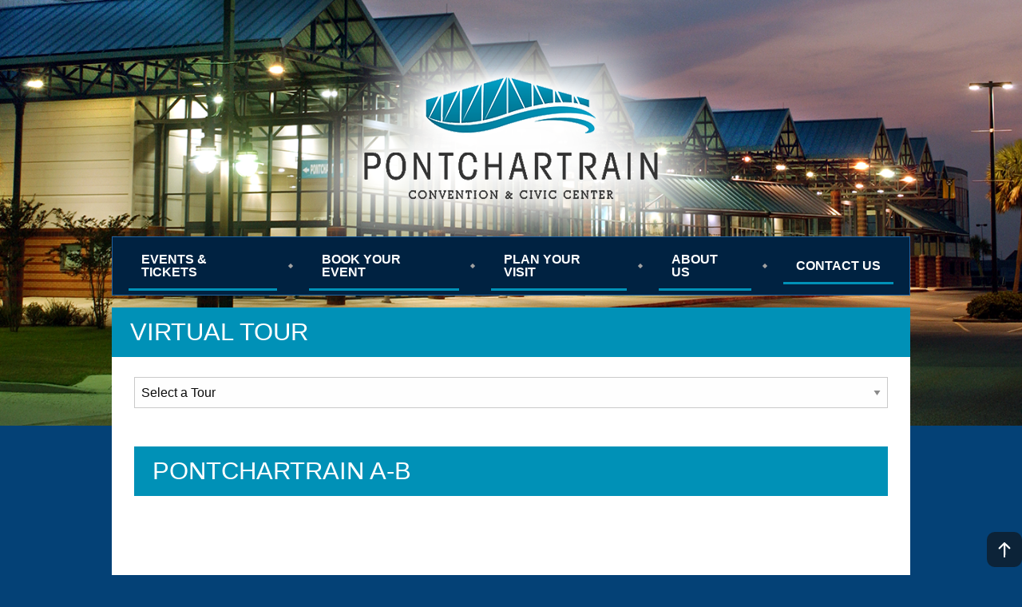

--- FILE ---
content_type: text/html; charset=UTF-8
request_url: https://pontchartraincenter.com/plan-your-visit/virtual-tour/?staff_id=7
body_size: 4860
content:
<!DOCTYPE html>
<html lang="en">
<head>
<title>The Official Website of the Pontchartrain Center: Virtual Tour</title>
<meta name="designer" content="Infinity" />
<link rel="stylesheet" href="/css/system.css?t=21005" />
<link rel="stylesheet" href="/css/style.css?t=21005" />
<link rel="stylesheet" href="/css/layout.css?t=21005" />
<link rel="shortcut icon" type="image/x-icon" href="/favicon.ico" />
<script src="/lib/js/common.min.js"></script>
<meta name="viewport" content="width=device-width, initial-scale=1">
<!--[if lt IE 7]>      <html class="no-js lt-ie9 lt-ie8 lt-ie7"> <![endif]-->
<!--[if IE 7]>         <html class="no-js lt-ie9 lt-ie8"> <![endif]-->
<!--[if IE 8]>         <html class="no-js lt-ie9"> <![endif]-->
<!--[if gt IE 8]><!--> <html class="no-js"> <!--<![endif]-->
<!--[if lt IE 9]>
  <script src="/lib/js/html5shiv/html5shiv_3.7.1.min.js"></script>
  <![endif]-->

 



</head>
<body>
    
	<!-- SCRIPTS -->
	<script type="text/javascript" src="//cdnjs.cloudflare.com/ajax/libs/jquery/2.2.4/jquery.js"></script>
	<script type="text/javascript" src="//cdnjs.cloudflare.com/ajax/libs/foundation/6.2.4/foundation.min.js"></script>
	<script type="text/javascript" src="//cdnjs.cloudflare.com/ajax/libs/slick-carousel/1.6.0/slick.min.js"></script>
	<script type="text/javascript" src="/lib/js/jquery_listnav/jquery-listnav.js"></script>


    <!-- CSS -->

    <link rel="stylesheet" href="//cdnjs.cloudflare.com/ajax/libs/foundation/6.2.4/foundation.min.css">
    <link rel="stylesheet" href="//maxcdn.bootstrapcdn.com/font-awesome/4.7.0/css/font-awesome.min.css" />
    <link rel="stylesheet" href="//cdnjs.cloudflare.com/ajax/libs/slick-carousel/1.6.0/slick.min.css">
    <link rel="stylesheet" href="/css/alt.css" />

    <!-- Font -->
    <link href="https://fonts.googleapis.com/css?family=Raleway:300,400,500,600,700" rel="stylesheet">




<div id="site">
    
    <header class="show-for-large">
        <div class="row">
            <div class="main-logo">
                <a href="/">
                    <img src="/images/logo.png" />
                </a>
            </div>
        </div>
    </header>
    <div id="nav-bar" class="title-bar fixedOnScroll">
        <div class="row">
            <div class="title-bar" data-responsive-toggle="main-menu" data-hide-for="large">
                <button class="menu-icon" type="button" data-toggle></button>
                <a class="mobile-logo" href="/">
                    <img src="/images/textlogo.png" />
                </a>
            </div>
            <div class="top-bar" id="main-menu">
                <a class="mobile-logo" href="/">
                    <img src="/images/textlogo.png" />
                </a>
                <nav><div class="plugin"><ul class="menu large-horizontal medium-text-center" data-responsive-menu="drilldown large-dropdown">

			<li class="parent has-submenu" >
			<a 				href="/events-tickets/event-calendar/"
							>
				
				<span>EVENTS & TICKETS</span>
			</a>

							<ul class="submenu menu vertical clearfix" data-submenu>
					
						<li class="child">
							<a 								href="/events-tickets/event-calendar/"
															>
								
								Event Calendar
							</a>
													</li>
					
						<li class="child">
							<a 								href="/events-tickets/box-office/"
															>
								
								Box Office
							</a>
															<ul class="grandchildren submenu menu vertical clearfix" data-submenu>
																			<li class="grandchild">
											<a class=""
												href="/events-tickets/box-office/will-call/"
												>
												
												Will Call
											</a>
										</li>
																			<li class="grandchild">
											<a class=""
												href="/events-tickets/box-office/purchase-tickets/"
												>
												
												Purchase Tickets
											</a>
										</li>
																			<li class="grandchild">
											<a class=""
												href="/events-tickets/box-office/ticket-policies/"
												>
												
												Ticket Policies
											</a>
										</li>
																	</ul>
													</li>
										
				</ul>
					</li>
			<li class="parent has-submenu" >
			<a 				href="/book-your-event/special-events/"
							>
				
				<span>BOOK YOUR EVENT</span>
			</a>

							<ul class="submenu menu vertical clearfix" data-submenu>
					
						<li class="child">
							<a 								href="/book-your-event/special-events/"
															>
								
								Special Events
							</a>
													</li>
					
						<li class="child">
							<a 								href="/book-your-event/concerts-familyshows/"
															>
								
								Concerts/Family Shows
							</a>
													</li>
					
						<li class="child">
							<a 								href="/book-your-event/sporting-events/"
															>
								
								Sporting Events
							</a>
													</li>
					
						<li class="child">
							<a 								href="/book-your-event/floor-plans/"
															>
								
								Specs & Floor Plans
							</a>
													</li>
					
						<li class="child">
							<a 								href="/book-your-event/catering/"
															>
								
								Catering
							</a>
													</li>
										
				</ul>
					</li>
			<li class="parent has-submenu" >
			<a class="current"				href="/plan-your-visit/directions-parking/"
							>
				
				<span>PLAN YOUR VISIT</span>
			</a>

							<ul class="submenu menu vertical clearfix" data-submenu>
					
						<li class="child">
							<a class="current"								href="/plan-your-visit/virtual-tour/"
															>
								
								Virtual Tour
							</a>
													</li>
					
						<li class="child">
							<a 								href="/plan-your-visit/directions-parking/"
															>
								
								Directions & Parking
							</a>
													</li>
					
						<li class="child">
							<a 								href="/plan-your-visit/a-z-guide/"
															>
								
								A-Z Guide
							</a>
													</li>
					
						<li class="child">
							<a 								href="/plan-your-visit/seating-charts/"
															>
								
								Seating Charts
							</a>
													</li>
					
						<li class="child">
							<a 								href="/plan-your-visit/explore/"
															>
								
								Explore Kenner 
							</a>
													</li>
										
				</ul>
					</li>
			<li class="parent has-submenu" >
			<a 				href="/about-us/asmglobal/"
							>
				
				<span>ABOUT US</span>
			</a>

							<ul class="submenu menu vertical clearfix" data-submenu>
					
						<li class="child">
							<a 								href="/about-us/asmglobal/"
															>
								
								Legends Global
							</a>
													</li>
					
						<li class="child">
							<a 								href="/about-us/employment/"
															>
								
								Employment
							</a>
													</li>
					
						<li class="child">
							<a 								href="/about-us/image-gallery/"
															>
								
								Image Gallery
							</a>
													</li>
					
						<li class="child">
							<a 								href="/about-us/facility-sponsors/"
															>
								
								Facility Sponsors
							</a>
															<ul class="grandchildren submenu menu vertical clearfix" data-submenu>
																			<li class="grandchild">
											<a class=""
												href="/about-us/facility-sponsors/sponsor/"
												>
												
												Become a Sponsor
											</a>
										</li>
																	</ul>
													</li>
					
						<li class="child">
							<a 								href="/about-us/covid19/"
															>
								
								COVID-19 UPDATES
							</a>
													</li>
										
				</ul>
					</li>
			<li class="parent has-submenu" >
			<a 				href="/contact-us/location/"
							>
				
				<span>CONTACT US</span>
			</a>

							<ul class="submenu menu vertical clearfix" data-submenu>
					
						<li class="child">
							<a 								href="/contact-us/location/"
															>
								
								Location
							</a>
													</li>
					
						<li class="child">
							<a 								href="/contact-us/phone-directory/"
															>
								
								Phone Directory
							</a>
													</li>
					
						<li class="child">
							<a 								href="/contact-us/newsletter/"
															>
								
								Newsletter
							</a>
													</li>
					
						<li class="child">
							<a 								href="/contact-us/social/"
															>
								
								Social Feeds / Get Social
							</a>
													</li>
										
				</ul>
					</li>
	</ul><!-- pi=std-sitebuilder.front.nav.verticaltext / custom_main_navigation.tpl /  lt=0.00821304321289s -->
<!-- No Cache -->
</div>
</nav>
            </div>
        </div>
    </div>
    <div class="row site-content">
        <div class="inner-layouts small-collapse large-collapse">
            <h3 class="section-hdr"> Virtual Tour </h3>
            <div class="content-full padding">
               
                

                <!-- Optional prepended text block -->
                <div class="top_text"><div class="plugin">	<div class="staffdrop">
					<select name="staffselector_Drop" ONCHANGE="location = this.options[this.selectedIndex].value;">
				<option value="" selected="selected">Select a Tour</option>
									<option value="index.html?staff_id=9">Facility</option>
									<option value="index.html?staff_id=2">Lakeview</option>
									<option value="index.html?staff_id=8">Lobby</option>
									<option value="index.html?staff_id=5">Meeting Room 1</option>
									<option value="index.html?staff_id=4">Meeting Room 2</option>
									<option value="index.html?staff_id=3">Meeting Room 3</option>
									<option value="index.html?staff_id=1">Meeting Room 4-5-6</option>
									<option value="index.html?staff_id=7">Pontchartrain A-B</option>
									<option value="index.html?staff_id=6">Pontchartrain C</option>
								</optgroup>
			</select>
			</div>
<!-- pi=staff.front.selector / custom.virtualtour.selector.tpl /  lt=0.0138461589813s -->
<!-- No Cache -->
</div>
</div>

                <!-- Primary plug-in content -->
                <div></div>

                <!-- Optional appended text block -->
                <div class="bottom_text"><div class="plugin"><div class="staffmember">

	<h3>Pontchartrain A-B</h3>
	
			<br /><br /><p style="text-align:center;">
																			<iframe allowfullscreen="" frameborder="0" height="400" src="https://www.google.com/maps/embed?pb=!1m0!3m2!1sen!2sus!4v1490986815584!6m8!1m7!1sPP74GDHHiVoAAAQ1t0Tb5A!2m2!1d30.039057578374!2d-90.24043805724978!3f229.20692709734558!4f0.6345458850913417!5f0.4000000000000002" style="border:0" width="800"></iframe></p>
	</div><!-- pi=staff.front.viewer / custom.virtualtour.viewer.tpl /  lt=0.00181078910828s -->
<!-- No Cache -->
</div>
</div>

                <!-- More plug-in space, if needed -->
                <div></div>
                <div></div>
                <div></div>
                <div></div>
                <div></div>
                <div></div>
                <div></div>
                <div></div>
                <div></div>
                <div></div>
                <div></div>

                <!-- Ad spot: typically a banner ad -->
                <div></div>
            </div>
        </div>
    </div>
</div>


<!-- Sponsors Section -->
<section id="sponsors">
	<div class="row">
		<div class="plugin"><div class="sponsorset">
                <div class="eachsponsor first">
                                <a href="http://cocacola.com" target="_blank">
                            <img class="cold" src="https://pontchartraincenter.com.ismmedia.com/ISM3/std-content/repos/Top/Sponsors/CokeActive126x80.png" alt="Coca Cola" />
                            <img class="hot" src="https://pontchartraincenter.com.ismmedia.com/ISM3/std-content/repos/Top/Sponsors/CokeDefault126x80.png" alt="Coca Cola" />
                        </a>
                    </div>
                                            <div class="eachsponsor">
                                                <a href="http://www.visitjeffersonparish.com/" target="_blank">
                            <img class="cold" src="https://pontchartraincenter.com.ismmedia.com/ISM3/std-content/repos/Top/Sponsors/JCVB Logo 2023 primary logo2.png" alt="JCVB" />
                            <img class="hot" src="https://pontchartraincenter.com.ismmedia.com/ISM3/std-content/repos/Top/Sponsors/JCVB Logo 2023 primary logo2.png" alt="JCVB" />
                        </a>
                    </div>
                                            <div class="eachsponsor">
                                                <a href="https://visitkenner.us/" target="_blank">
                            <img class="cold" src="https://pontchartraincenter.com.ismmedia.com/ISM3/std-content/repos/Top/Sponsors/KENNER YELLOWGOLD edit.png" alt="Kenner" />
                            <img class="hot" src="https://pontchartraincenter.com.ismmedia.com/ISM3/std-content/repos/Top/Sponsors/KENNER YELLOWGOLD edit.png" alt="Kenner" />
                        </a>
                    </div>
                                        <div class="eachsponsor lastspon" data-index="4">
                                            <a href="http://goang.com" target="_blank">
                            <img class="cold" src="https://pontchartraincenter.com.ismmedia.com/ISM3/std-content/repos/Top/Sponsors/ANG-Total-Force Blue edit.png" alt="ANG Total Force" />
                            <img class="hot" src="https://pontchartraincenter.com.ismmedia.com/ISM3/std-content/repos/Top/Sponsors/ANG-Total-Force Blue edit.png" alt="ANG Total Force" />
                        </a>
                    </div>
                                                        </div>

                <script type="text/javascript">
                    
                    $(function () {
                        /*var numperpage = 6; //number of sponsors visible per page
                        var totalnum = $('.lastspon').data('index');
                        var innertime = 4000; //hover effect time in ms
                        var numjumps = Math.floor(totalnum/numperpage);
                        var jump = "1200px";
                        var jumpback = (1200 * numjumps) + "px";
                        var innertime = 4000;
                        var eachsponsor = $('.eachsponsor');
                        var currentIndex = 0;
                        setInterval(function(){
                            $('img.hot').css('display', 'none');
                                $('img.cold').css('display', 'inline-block');
                            var currentDiv = eachsponsor.eq(currentIndex);
                            if($(currentDiv).hasClass('newrow')){
                                $('.sponsorset').animate({left: "-=" + jump},200);
                            }
                            currentDiv.find('img.hot').toggle();
                            currentDiv.find('img.cold').toggle();
                            if(($(currentDiv).hasClass('lastspon')) && (totalnum > 6)){
                                $('.sponsorset').delay(3000).animate({left: "+=" + jumpback},200);
                            }
                            currentIndex = (currentIndex+1) % totalnum;
                        }, innertime);*/
                    });
                    
                </script><!-- pi=sponsors.front.sponsors / custom_sponsors.tpl /  lt=0.0109012126923s -->
<!-- No Cache -->
</div>

	</div>
</section>



<!-- Footer  -->
<footer>
    <div class="row">
        <div class="contact">
            <p>Pontchartrain Center <br> 4545 Williams Blvd. <br> Kenner, LA 70065</p>
            <a href="tel:504-465-9985">Phone: (504)465-9985</a>
            <p class="second">Fax: (504)468-6692</p>
            <a href="/cdn-cgi/l/email-protection#f49d9a929bb4849b9a80979c95868086959d9a97919a809186da979b99"><span class="__cf_email__" data-cfemail="355c5b535a75455a5b41565d54474147545c5b56505b4150471b565a58">[email&#160;protected]</span></a>
        </div>
        <div class="footer-logos clearfix">
			<a href="http://kenner.la.us" class="kennerlogo">
				<img src="/images/kennerlogo.png" />
			</a>
            <a href="https://www.legendsglobal.com/" class="smglogo">
                <img
                    src="https://pontchartraincenter.com.ismmedia.com/ISM3/std-content/repos/Top/legendsglobal.png" />
            </a>
		</div>
        <div id="infinity">
            <a href="http://createdbyinfinity.com" target="_blank">Created By Infinity</a>
        </div>
    </div>
    <div class="row">
        <div class="icons">
		  <a class="twitter" href="https://twitter.com/pontcenter" target="_blank">
                <img src="/images/twitter.png" />
            </a>
            <a class="facebook" href="https://www.facebook.com/PontchartrainConventionCenter/" target="_blank">
                <img src="/images/facebook.png" />
            </a>
            <a class="pinterest" href="https://www.pinterest.com/pontcharctr/events-at-the-pontchartrain-center/" target="_blank">
                <img src="/images/pinterest.png" />
            </a>
            <a class="instagram" href="https://www.instagram.com/pontchartrain_center/" target="_blank">
                <img src="/images/instagram.png" />
            </a>
        </div>
    </div>
    <div class="row">
        <h6>&copy; 2026 Pontchartrain Center. All rights reserved.  |  <a href="https://asmglobal.com/p/other/privacy-policy">Privacy Policy</a>  |  <a href="https://asmglobal.com/p/other/privacy-request">Do Not Sell My Info</a></h6>
    </div>
    <a class="back-to-top" style="display: inline;" href="#">Back to Top</a>
</footer>
<div id="top-image" class="topimage show-for-large" style="background-image: url('/images/topimage.png'); background-size: 105.2%;">
        </div>

<script data-cfasync="false" src="/cdn-cgi/scripts/5c5dd728/cloudflare-static/email-decode.min.js"></script><script>
    $(document).foundation();
</script>
<script type="text/javascript">
    $(function() { 
        var previousScroll = 0;
        var background_size = 120;
        var background_size_s = 102;
        $(window).scroll(function(){
            var currentScroll = $(this).scrollTop();
            $('#top-image').css('background-size',background_size+'%');
           
            previousScroll = currentScroll;
        });
    });
</script>
<!-- Floating Elements -->
<script type="text/javascript">
    $(function() {
        var containerSelector = '#site';
        var containerVerticalPosition = $('#site > header').outerHeight();
        var scrollTopPosition = $(this).scrollTop();
        
        $(window).scroll(function() {
            scrollTopPosition = $(this).scrollTop();
            if ((scrollTopPosition > containerVerticalPosition) && $(containerSelector).children('.fixedOnScroll').css('position') != 'fixed') {
                $(containerSelector).children('.fixedOnScroll').addClass('stick');
            }
            else if ((scrollTopPosition <= containerVerticalPosition) && $(containerSelector).children('.fixedOnScroll').css('position') != 'absolute') {
                $(containerSelector).children('.fixedOnScroll').removeClass('stick');
            }
        });
    });
</script>



<!-- Back to Top -->
<script>
jQuery(document).ready(function() {
    var offset = 100;
    var duration = 1300;
    jQuery(window).scroll(function() {
        if (jQuery(this).scrollTop() > offset) {
            jQuery('.back-to-top').fadeIn(duration);
        } else {
            jQuery('.back-to-top').fadeOut(duration);
        }
    });

    jQuery('.back-to-top').click(function(event) {
        event.preventDefault();
        jQuery('html, body').animate({scrollTop: 0}, duration);
        return false;
    })
});
</script>
<script type="text/javascript"></script>
<!-- hs=9275ef0eab94833ee6d34517345a512d; hn=web16.dfw1.infinityprosports.com; si=2016051100; lt=0.0723850727081; -->
<script defer src="https://static.cloudflareinsights.com/beacon.min.js/vcd15cbe7772f49c399c6a5babf22c1241717689176015" integrity="sha512-ZpsOmlRQV6y907TI0dKBHq9Md29nnaEIPlkf84rnaERnq6zvWvPUqr2ft8M1aS28oN72PdrCzSjY4U6VaAw1EQ==" data-cf-beacon='{"version":"2024.11.0","token":"2495c90f6f694b93ade6d1fbd79fb7c9","r":1,"server_timing":{"name":{"cfCacheStatus":true,"cfEdge":true,"cfExtPri":true,"cfL4":true,"cfOrigin":true,"cfSpeedBrain":true},"location_startswith":null}}' crossorigin="anonymous"></script>
</body>
</html>

--- FILE ---
content_type: text/css
request_url: https://pontchartraincenter.com/css/style.css?t=21005
body_size: 3233
content:
/***************
  Navigation
****************/
#nav-bar .parent {
    background: url('../images/nav-circle.png') right center no-repeat;
}
#nav-bar .parent:last-child {
    background: none;
}
#nav-bar .parent > a,
#nav-bar .parent span a,
#nav-bar .top-bar .child a  {
    font-family: 'Arial', sans-serif;
    color: #ffffff;
    font-weight: 700;
    text-align: left;
    margin: 0 1.25em;
    padding: 1.25em 1em;
    position: relative;
    text-transform: uppercase;
       -webkit-transition: all 100ms linear;
      -moz-transition: all 100ms linear;
      -o-transition: all 100ms linear;
      transition: all 100ms linear;
}

#nav-bar .parent span a {
    padding: .7em 0;
}

#nav-bar .top-bar .child a  {
    font-weight: 400;
    padding: .5em;
    margin: .5em;
    text-transform: inherit;
}
#nav-bar .top-bar .child a {
    text-align: left;
    -webkit-transition: all .2s ease-in-out 0s;
    transition: all .2s ease-in-out 0s;
}
#nav-bar .top-bar .child, #nav-bar .top-bar .grandchild {
        -webkit-transition: all .2s ease-in-out 0s;
    transition: all .2s ease-in-out 0s;
}
#nav-bar .top-bar .child:hover, #nav-bar .top-bar .grandchild:hover {
     background: #0091b7;
}
#nav-bar .parent > a span {
    display: block;
}
#nav-bar .parent > a span:before {
    position: absolute;
    visibility: visible;
    left: 0;
    bottom: 5px;
    width: 100%;
    height: 3px;
    background-color: #0091b7;
    content: "";
      -webkit-transform: scaleX(1);
    transform: scaleX(1);
    -webkit-transition: all .2s ease-in-out 0s;
    transition: all .2s ease-in-out 0s;
}

#nav-bar .parent:hover > a span:before,
#main .row .button:hover:before {
    background-color: #fff;
    visibility: visible;
    -webkit-transform: scaleX(1);
    transform: scaleX(1);
}


/***************
   Event Rotator
****************/
.slick-slide img {
    display: block;
    width: 100%
}

.event-wrapper .slider-img {
    display: block;
    height: 489px;
    overflow: hidden;
}
.event-wrapper .caption-container {
    background: #ffffff;
    bottom: 0;
    color: #000;
    font-family: "Arial Black", "Arial Bold", Gadget, sans-serif;
    right: 0;
    height: 70px;
    margin: auto;
    padding: 10px;
    left: 0;
    position: absolute;
    max-width: 100%;
}
.event-wrapper .caption-container h3{
    font-family: "Arial Black", "Arial Bold", Gadget, sans-serif;
    text-transform: uppercase;
}
.event-wrapper .caption-container .button {
    position: absolute;
    font-size: 1.125em;
    top: 21%;
    line-height: 52px;
    height: 54px;
    right: 0;
    margin: 0;
    padding: 0;
    width: 202px;
}

.event-wrapper .caption-container .button span {
    display: inline-block;
    background: url('../images/chevron-right.png') 0px -2px no-repeat;
    background-size: 100% 100%;
    width: 12px;
    vertical-align: middle;
    padding: 4px 0 0;
    height: 23px;
}
.carousel-controls{
    height: 0;
    margin: 0 auto;
    position: relative;
}

.carousel-controls .control {
    color: #fff;
    display: block;
    /* height: 100px; */
    position: absolute;
    /* text-indent: -9999em; */
    top: -318px;
    width: 60px;
    padding: 1px;
    z-index: 100;
    -webkit-transition: all .2s ease-in-out 0s;
    transition: all .2s ease-in-out 0s;
}
.carousel-controls .control:hover {
    background: rgba(0, 0, 0, 0.38);
}
.carousel-controls .control img {
    padding: 1em;
}
#news-rotator .carousel-controls .arrow-left {
    left: 1%;
}

#news-rotator .carousel-controls .arrow-right{right: 1%;}


.slick-slider .slick-dots {
    border-radius: 27px;
    bottom: 82px;
    font-size: 0;
    line-height: 1;
    left: 10%;
    right: 0;
    padding: 5px 9px;
    margin: auto;
    position: absolute;
    /* width: 15%; */
    z-index: 100;
}
.slick-slider .slick-dots li {
    height: 17px;
    width: 17px;
}
.slick-dots li {
    background: #fff;
    border: 3px solid #fff;
    border-radius: 50%;
    cursor: pointer;
    display: inline-block;
    font-size: 0;
    height: 14px;
    width: 14px;
}
.slick-dots li+li {
    margin-left: 14px;
}
.slick-slider .slick-dots li.slick-active {
    background: none;
    border: 3px solid #fff;
    cursor: default;
}

/******************
    Featured Events
*******************/

#featured-events .carousel-controls2 {
    width: 75em;
    position: relative;
    margin: 0 auto;

}

#featured-events .carousel-controls2 .control {
    color: #fff;
    display: block;
    height: 77px;
    position: absolute;
    /* text-indent: -9999em; */
    top: 140px;
    width: 44px;
    z-index: 100;
            -webkit-transition: all .2s ease-in-out 0s;
    transition: all .2s ease-in-out 0s;
}



#featured-events .carousel-controls2 .fe-arrow-right{
    background: url("../images/chevron-right.png") top center no-repeat;
    right: 0;
}

#featured-events .carousel-controls2 .fe-arrow-left{
    background: url("../images/chevron-left.png") top center no-repeat;
    left: 0;
}

#featured-events .carousel-controls2 .control:hover {
    opacity: .6;
}

#featured-events .event-wrapper {
    background: #ffffff;
}

#featured-events .thumbnail {
    border: none;
    box-shadow: none;
    display: block;
    line-height: 0;
    width: 240px;
    height: 193px;
    margin: 0;
    overflow: hidden;
    border-radius: 0;
    margin-bottom: 0;
}

#featured-events .event-wrapper:hover .thumbnail {

}

#featured-events .event-wrapper .element{
    display: block;
    width: 100%;
    height: 191px;
}
#featured-events .event-wrapper .element img{
    height: 100%;
}


#featured-events .event-wrapper .info {
    color: #2e2e2e;
    font-family: "Arial Black", "Arial Bold", Gadget, sans-serif;
    height: 110px;
    right: 0;
    margin: auto;
    left: 0;
    top: 15%;
    position: relative;
    max-width: 75rem;
}



#featured-events .event-wrapper .info h4 {
    font-family: "Arial Black", "Arial Bold", Gadget, sans-serif;
    font-size: 1.438em;
    font-weight: 700;
    text-align: left;
    line-height: 1;
    letter-spacing: 0.8px;
    margin: 0;
    padding: 25px 10px 0;
}

#featured-events .event-wrapper .info .time {
    background: #044176;
    border: 1px solid #fff;
    line-height: 39px;
    height: 42px;
    padding: 0;
    position: absolute;
    top: -30px;
    right: 3px;
    width: 125px;
}

#featured-events .event-wrapper .info .time i {
    padding-left: 20px;
}

#featured-events .event-wrapper .info span{
    font-family: 'Raleway', sans-serif;
    text-shadow: 0 1px 2px #292727;
    color: #fff;
    padding-left: 5px;
}
#featured-events .event-wrapper .bottom-buttons {
    border-top: 1px solid #4e4e4e;
    margin: 0 10px;
}
#featured-events .event-wrapper .bottom-buttons a {
    color: #2e2e2e;
    font-family: "Arial", sans-serif;
    font-size: .850em !important;
    font-weight: 600;
    line-height: 2.5;
    padding: 0;
    margin: 0;
    text-align: center;
    text-transform: uppercase;
    border-radius: 0 !important;
    -webkit-transition: all .4s ease-in-out 0s;
    transition: all .4s ease-in-out 0s;
}
#featured-events .event-wrapper .top-buttons a:hover {
    background: #383838;
}
#featured-events .event-wrapper .bottom-buttons i{
 color: #ff171f;
 font-size: 16px !important;
}


.featured-events-slick .columns {
    border-bottom: 5px solid #0093b7;
    position: relative;
    padding: 0;
    margin: 0 5px; 
    -webkit-transition: all .4s ease-in-out 0s;
    transition: all .4s ease-in-out 0s;
}

.featured-events-slick .columns:hover {
    border-bottom: 5px solid #ed1c24;
    cursor: pointer;
}

#featured-events .columns:hover .info .time{
    background: #ed1c24 !important;
}

#featured-events .bottom-buttons a:hover {
    color: #ed1c24;
}
/*******************************
            Sponsors
*******************************/


#sponsors .content-header {
    text-transform: uppercase;
}


#sponsors .plugin {
    position: relative;
    margin-top: 11px;
    min-height: 146px;
    overflow: hidden;
    width: 1126px;
    margin: 0 auto;
}
#sponsors .sponsorset {
    display: flex;
    justify-content: flex-start;
    flex: auto;
    position: absolute;
    left: 0;
    width: 9999em;
    /* overflow: hidden; */
}

#sponsors  .eachsponsor {
    position: relative;
    float: left;
    padding: 0 25px;
    align-self: baseline;
}
.eachsponsor.lastspon img {
	min-width: 187px;
	min-height: 61px;
}
#sponsors a {
    display: table;
}
#sponsors img.hot {
    display: none;
}

#sponsors img {
    margin-top: 10px;
    width: 140px;
    vertical-align: middle;
}

/*
 * News
 **/

.news-system-wrapper .columns {
    margin-top: 10px;
}
.news-system-wrapper .button.alert {
    background: #ed2024;
}
.article {
    margin-bottom: 10px;
}
.news-system-wrapper a,
.article h2 {
    color: #333333;
    font-family: 'Roboto', sans-serif;
    font-weight: 700;

}
.article-wrapper a,
.article h2 a,
.article-wrapper h2,
.article-wrapper h2 a,
.article-wrapper .details{
    font-family: 'Roboto', sans-serif;
    font-size: 20px;
    font-weight: 400;
    text-decoration: none;
    color: #333333;
}
.news-system-wrapper .teaser-content p {
    font-family: "Arial", sans-serif;
    font-weight: 400;
}
.article-wrapper span.date {
    display: block;
    font-size: 13px;
    color: rgba(0,0,0,0.5);
}
.article .links {
    text-align: right;
}
.article-wrapper a:hover {
    color: #10BCF5;
}


.news-system-wrapper .pagination {
    background-color: rgba(0,0,0,0.04);
    display: table;
    margin: 0 auto;
    -webkit-border-radius: 4px;
    -moz-border-radius: 4px;
    -ms-border-radius: 4px;
    -o-border-radius: 4px;
    border-radius: 4px;
}

.news-system-wrapper .pagination li {
    border-color: rgba(0,0,0,0.15);
    border-style: solid;
    border-width: 1px;
    margin: 0;
}
.news-system-wrapper .pagination li a:first-child {
    -webkit-border-top-right-radius: 0;
    -webkit-border-bottom-right-radius: 0;
    -webkit-border-bottom-left-radius: 4px;
    -webkit-border-top-left-radius: 4px;
    -moz-border-radius-topright: 0;
    -moz-border-radius-bottomright: 0;
    -moz-border-radius-bottomleft: 4px;
    -moz-border-radius-topleft: 4px;
    border-top-right-radius: 0;
    border-bottom-right-radius: 0;
    border-bottom-left-radius: 4px;
    border-top-left-radius: 4px;
    -moz-background-clip: padding;
    -webkit-background-clip: padding-box;
    background-clip: padding-box;
}



/********************
    Calendar
*********************/
#list-cal {
    /* margin: auto 55px; */
}

#list-cal .each-event,
#hotels .row {
    background: #fff;
    /* margin: 10px 0; */
    border-bottom: 5px solid #0091b7;
    padding: 10px 0;
}
#list-cal .each-event:first-child,
#hotels .row:first-child {
    border-top: 0;
}


#list-cal .each-event .image {
    display: inline-block;
    width: 300px;
    vertical-align: middle;
}
#list-cal .each-event .data {
    height: 222px;
    /* float: right; */
    padding-left: 15px;
    position: relative;
    width: 670px;
    vertical-align: middle;
    display: inline-block;
}

#list-cal .each-event .data .data-info {
    bottom: 0;
    height: 122px;
    margin: auto;
    position: absolute;
    top: 0;
}
#list-cal .each-event .data h5{
       color: #000;
       font-family: 'Arial', sans-serif;
       font-weight: 400;
       line-height: 1.2;
}


#list-cal .each-event h4,
.wrapper-details h2  {
    color: #000;
    font-family: "Arial Black", "Arial Bold", Gadget, sans-serif;
    /* margin: 20px 0 0; */
    font-weight: 700;
    text-align: left;
    width: 87%;
}
.wrapper-details h2 {
    color: #fff;
    line-height: 1;
    margin: 0;
    text-transform: uppercase;
    text-align: center;
}
#list-cal .each-event h4 span {
    font-size: 0.750em;
    
}

#list-cal .buttons {
    display: table;
    bottom: 0;
    position: absolute;
    right: 1%;
    top: 0;
    margin: auto;
}

#list-cal .buttons .button {
    background: #044176 !important;
    font-family: "Arial Black", "Arial Bold", Gadget, sans-serif;
    font-size: 1.25em;
    margin: 5px;
    line-height: 30px;
    transition: all .4s ease-out;
    padding: 10px;
    display: block;
    max-height: 53px;
    
}

#list-cal .buttons .button:hover,
.wrapper-details .buttons .button:hover {
    background: #ed2024 !important;
}


.wrapper-details .detail-header{
    background-color: #4E4E4E;
    zoom: 1;
    position: relative;
    padding: 25px 0px 18px;
    margin: 10px auto 20px;
    overflow: hidden;
}

.wrapper-details .detail-date h5 {
    color: #b6b7ba;
    font-weight: 600;
    text-shadow: 1px 1px 2px #333333;
    -webkit-text-shadow: 1px 1px 2px #333333;
    -moz-text-shadow: 1px 1px 2px #333333;
    -o-text-shadow: 1px 1px 2px #333333;
}
.wrapper-details .buttons .button {
    margin: .85em 0;
    width: 96px;
}

.wrapper-details .buttons ul {
    display: table;
}
.wrapper-details .buttons ul li {
    float: left;
    margin: 0 3px;
}

#detail-box {
    background: #fff;
    padding: 0 55px;
}

#detail-box .data-info {
    display: block;
   /*margin-top: 2em;*/
    border-bottom: 5px solid #000;
}

#detail-box .data-info h5 {
    color: #000;
    font-family: 'Arial', sans-serif;
    float: left;
    font-weight: 700;
    margin: 0;
}

#detail-box .data-info h5 span{
    color: #e51937;
    font-size: .875em;
}

#detail-box .data-info .button {
    float: right;
    margin: 0;
    background: #044176 !important;
        -webkit-transition: all .4s ease-in-out 0s;
    transition: all .4s ease-in-out 0s;
}
#detail-box .data-info .button:hover {
        background: #ed1c24 !important;
}


#detail-box #detailText {
       color: #000;
       margin-top: 1.5em;
}

.addthis_sharing_toolbox {
    background: #fff;
    padding: 0 3.438em 2em;
}

/* FAQ */

#faqaccordion-custom {
    margin-top: 10px;
}

h2.faqheader {
    background: #e51937;
    border: 1px solid #222;
    border-radius: 5px;
    -webkit-box-shadow: 1px 1px 3px 0px rgba(15, 15, 15, 0.75);
    -moz-box-shadow:    1px 1px 3px 0px rgba(15, 15, 15, 0.75);
    box-shadow:         1px 1px 3px 0px rgba(15, 15, 15, 0.75);
    cursor: pointer;
    font-size: 1em;
    font-weight: bold;
    line-height: 2;
    margin-top: 3px;
    padding: 0 5px;
}

.faqbody {
    display: none;
    padding-left: 15px;
}

/* Frequently Asked Questions 
------------------------*/

.individual {
	border-bottom: 1px solid #ccc;
	padding: 10px; 0px;
}

.individual:first-child {
	border-top: 1px solid #ccc;
}

ul.questions {
	list-style: none;
	margin: 0;
	padding: 1em;
}

h2.question.current {
	color: #ed1941;
	margin-bottom: 10px;
}

h2.question {
	/*color: #ed1941;*/
	color: #000;
	cursor: pointer;
	font-size: 1.5em;
	font-weight: 700;
	margin: 0;
	/*text-transform: uppercase;*/
}
div.answer {
	padding-left: 1em;
}

	/********************
	 Gallery
*********************/

#gallery {
	display: table;
	margin: 10px auto 0;
}

#gallery > .element {
	float: left;
	height: 250px;
	/*margin-left: 89px;*/
	/*width: 300px;*/
	width: 33%;
}

#gallery > .element img {
	-webkit-box-shadow: 0 10px 16px 1px #373737;
	-moz-box-shadow: 0 10px 16px 1px #373737;
	box-shadow: 0  2px 3px #373737;
	/*height: 200px;*/
}

#gallery > .element a,
#gallery > .element img {
	display: block;
	width: inherit;
	float: none;
	margin: auto;
	text-align: center;
}

#gallery > .element a {
	float: none;
	margin: auto;
	text-align: center;
	text-decoration: none;
	width: 80%;
}

#gallery > .element a > h1 {
	-webkit-box-sizing: border-box;
	-moz-box-sizing: border-box;
	box-sizing: border-box;
	color: #000;
	font-family: 'Playfair Display', serif;
	font-size: 18px;
	margin: 10px 0;
	overflow: hidden;
	padding: 0 8px;
	text-align: center;
	white-space: normal;
	width: 100%;
}

#gallery > .element.first {
	margin-left: 0;
}

#gallery > .element > .inner {
	display: none;
}
div.img-container {
	height: 175px;
}

.left {
	float: left;
}
.right {
	float: right;
}

--- FILE ---
content_type: text/css
request_url: https://pontchartraincenter.com/css/alt.css
body_size: 5361
content:
/****************************
	GENERAL
****************************/

body {
	background: #044176;
    font-family: "Arial Black", "Arial Bold", Gadget, sans-serif;
	font-size: 16px;
}

.row {
	max-width: 62.500em;
	position: relative;
}
.border-radius {
	-webkit-border-radius: 4px;
	-moz-border-radius: 4px;
	border-radius: 4px;
}
nav ul,
.nav ul {
	list-style-type: none;
	margin: 0;
	padding: 0;
}
.top-bar,
.top-bar nav .plugin > ul.menu {
	background: none !important;
	margin: 0 auto;
	/* padding: 0; */
	width: auto;
}

.padding {
	padding: .750em;
}

.margin-top {
	margin-top: .750rem;
}
.truncate-text {
	overflow: hidden;
	text-overflow: ellipsis;
	white-space: nowrap;
}

.row.expanded .column {
    padding: 0;
    position: relative;
}

#site {
    position: relative;
    width: 100%;
}

#top-image {
	position: absolute;
	top: 0;
	left: 0;
	width: 100%;
	height: 695px;
	margin: auto;
	min-height: 695px;
	background-repeat: no-repeat;
	background-position: top center;
	background-size: 120%;
	overflow-y: visible;
	overflow-x: visible;
}

.top-image img  {
    position: absolute;
    top: 0;
    left: 0;
    width: 100%;
    height: 695px;
    min-height: 695px;
    background-repeat: no-repeat;
    background-position: center center;
    background-size: 120%;
    overflow-y: visible;
    overflow-x: visible;
    margin-left: 0;
    margin-right: 0;
    z-index: 1;
}
/*************
	Header
**************/

header {
    position: relative;
    z-index: 500;
}

.main-logo {
	margin: 0 auto;
	width: 100%;
}
.main-logo a {
	display: block;
}
.main-logo img {
	display: block;
	width: 646px;
	height: 296px;
	margin: 0 auto;
	text-indent: 100%;
	white-space: nowrap;
	overflow: hidden;
}


.button {
	background: #ed2024;
	border: 1px solid #7b0608;
	color: #fff;
    font-family: "Arial Black", "Arial Bold", Gadget, sans-serif;
	font-size: 1.50em;
	font-weight: 700;
	text-transform: uppercase;
	padding: .375em;
}

.button:hover {
	background: #363636;
}
/***********
	NAV
************/
#nav-bar, .top-bar {
	padding:0;
	background: none;
}
#nav-bar nav {
	background: #002241;
	border: 1px solid #1e62a1;
	z-index: 1000;
	position: relative;
	z-index: 500;
	-webkit-transition: -webkit-transform 300ms ease;
	transition: -webkit-transform 300ms ease;
	transition: transform 300ms ease;
	transition: transform 300ms ease, -webkit-transform 300ms ease;
}
#nav-bar .mobile-logo {
	display: none;
}
#nav-bar .fixedOnScroll {
		-webkit-transition: -webkit-transform 300ms ease;
	transition: -webkit-transform 300ms ease;
	transition: transform 300ms ease;
	transition: transform 300ms ease, -webkit-transform 300ms ease;
}
#nav-bar.stick {
	background: #002241;
	position: fixed;
	top: 0;
	z-index: 999;
	width: 100%;
	-webkit-transition: -webkit-transform 300ms ease;
	transition: -webkit-transform 300ms ease;
	transition: transform 300ms ease;
	transition: transform 300ms ease, -webkit-transform 300ms ease;
}

#nav-bar.stick nav {
	border: none;
	float: left;
	width: 80%;
	margin-left: 20px;
}

#nav-bar.stick .mobile-logo {
	display: inline-block;
	float: left;
	width: 171px;
	-webkit-filter: invert(100%);
	filter: invert(100%);
	margin-top: 9px;
}
#nav-bar.stick nav li a {
	font-size: .75em;
	text-align: center;
	padding: 1.50em .5em;
	margin: 0 2em;
}
#nav-bar.stick #nav-bar {
	margin-top: 0;
}
.dropdown.menu.large-horizontal>li.is-dropdown-submenu-parent>a:after {
	border-color: #fff transparent transparent;
    border-top-style: solid;
}

#nav-bar .top-bar .parent ul {
	background: rgba(0, 34, 65, 0.72);
	border-top: none;
}

.dropdown.menu.large-horizontal>li.is-dropdown-submenu-parent>a:after {
	border: none;
}
/*************
	Main
**************/
.site-content {
    position: relative;
    width: 100%;
    margin: 15px auto;
    z-index: 2;
}
#main {
	background: url(../images/patternbg.png) repeat;
	/* max-width: 62.500em; */
	margin-left: auto;
	margin-right: auto;
	margin-bottom: 2em;
}

#main .row .button {
	font-size: 1em;
	font-family: 'Dosis', sans-serif;
	font-weight: 700;
	padding: 0 14.333333333333px;
	color: #fff;
	line-height: 42px;
	height: 42px;
	text-transform: uppercase;
	-webkit-border-radius: 7px;
	-moz-border-radius: 7px;
	-ms-border-radius: 7px;
	-o-border-radius: 7px;
	border-radius: 7px;
	background-color: #000000;
	position: relative;
}

#main .row .button:before {
    position: absolute;
    visibility: hidden;
    left: 0;
    right: 0;
    margin: auto;
    bottom: 5px;
    width: 90%;
    height: 2px;
    background-color: #ffffff;
    content: "";
    -webkit-transform: scaleX(0);
    transform: scaleX(0);
    -webkit-transition: all .2s ease-in-out 0s;
    transition: all .2s ease-in-out 0s;
}

#news-rotator {
	background: #fff;
	border: 6px solid #fff;
	height: 500px;
	overflow: hidden;
}

.mid-section {
	/* padding: 2em 0; */
}

#featured-events {
	/* margin: 1em 0; */
	padding-bottom: 1em;
	position: relative;
}

#featured-events > .row{
	border-bottom: 1px solid #0093b7;
}

#featured-events .plugin{
	margin-top: 1em;
}
#featured-events h2 {
	color: #fff;
	display: inline-block;
	font-family: "Arial Black", "Arial Bold", Gadget, sans-serif;
	font-weight: 700;
	text-transform: uppercase;
	margin-top: 13px;
}

#featured-events span{
	background: url('http://pontchartraincenter.com.ismmedia.com/ISM3/std-content/repos/Top/Sponsors/Coke3.png') right center no-repeat;
	color: #fff;
	display: block;
	font-family: "Arial", sans-serif;
	font-size: 16px;
	font-weight: 400;
	height: 47px;
	line-height: 50px;
	padding: 0px 105px 0 10px;
	position: absolute;
	top: 23%;
	right: 27%;
}

.events-link {
	margin: 1em 0;
}
.events-link hr {
	border-bottom: 1px solid #0093b7;
}
.events-link .button{
	background: #002241;
	border: 1px solid #0093b7;
	bottom: 0;
	font-size: 18px;
	height: 50px;
	left: 0;
	line-height: 27px;
	margin: auto;
	padding: 10px 0;
	position: absolute;
	right: 0;
	top: 0;
	width: 30%;
}
.events-link .button img{
	width: 11px;
	/* margin: 1px 10px; */
}
.events-link .button:hover {
	background: #ff171f;
}
/************
	Connect
*************/


#connect > .row {
	background: #fff;
	padding: 5px
}

#connect > .row .columns{
	border: 1px solid #d1d1d1;
	height: 187px;
	padding: 0;
	overflow: hidden;
	margin: 0 0 0 6px;
	position: relative;
	width: 32.9%;
}
#connect > .row .columns:first-child{
	margin: 0;
}
#connect > .row .columns .icons, footer .icons {
	display: table;
	margin: 30px auto 0;
}
#connect > .row .columns .icons a, footer .icons a {
	height: 32px;
	width: 32px;
	display: inline-block;
	color: #044176;
	-webkit-transition: all .2s ease-in-out 0s;
	transition: all .2s ease-in-out 0s;
	margin: 5px;
}
#connect > .row .columns .icons a:hover,
#newsletter a:hover, footer .icons a:hover {
	color: #ed1c24;
	opacity: .8;
}

#connect > .row .columns h3 {
	border-bottom: 1px solid #99d4e2;
	color: #ed1c24;
	font-family: "Arial Black", "Arial Bold", Gadget, sans-serif;
	font-size: 1.250em;
	font-weight: 700;
	margin: 27px 10px;
	padding: 0 0 10px;
	text-align: left;
	text-transform: uppercase;
}

#connect > .row .columns .left-side {width: 82%;float: left;}
#connect > .row .columns .rotated-button {
	background: #044176;
	color: #fff;
	float: right;
	height: 100%;
	width: 18%;
}

#connect > .row .columns .rotated-button span{
	display: block;
	height: auto;
	text-align: center;
	text-transform: uppercase;
	-ms-transform: rotate(90deg); /* IE 9 */
	-webkit-transform: rotate(90deg); /* Safari */
	transform: rotate(90deg);
	margin: 86px 0 0 -9px;
	width: 78px;
}


#social-media .icons a {
	color: #fff;
	display: block;
	float: left;
	height: 66px;
	margin: 0 10px;
	/* padding: 1em; */
	text-align: center;
	width: 64px;
}

#social-media .icons a i {
	line-height: 66px;
	text-align: center;
	-webkit-transition: all .2s ease-in-out 0s;
    transition: all .2s ease-in-out 0s;
}

#social-media .icons .twitter{
	background: #6dcef3;
}

#social-media .icons .facebook{
	background: #4a6eb5;
}



#newsletter {
	display: block;
}
#newsletter a {
	color: #044176;
	padding-left: 10px;
		-webkit-transition: all .2s ease-in-out 0s;
    transition: all .2s ease-in-out 0s;
}
 #newsletter .text p{
 	font-family: 'Arial', sans-serif;
 	font-weight: 400;
 	line-height: 1;
 	padding: 0 10px;
 	margin: 0 0 5px;
 	text-align: left;
 }
 /*Sponsors*/

#sponsors {
	background: #fff;
	height: 140px;
	margin: 20px 0 0;
	text-align: center;
	padding: 1em 0;
}
#sponsors .row {
	 overflow: hidden;
}
#sponsors .columns {
	text-align: center;
    height: 122px;
    position: relative;
   
}



#sponsors a {
	
}
#sponsors img {
    max-width: 90%;
    max-height: 80px;
     -webkit-filter: grayscale(0%);
    
    vertical-align: middle;
    zoom: 1;
    opacity: 1;
    -moz-opacity: 1;
    filter: alpha(opacity=100);
    -webkit-transition: all 100ms linear;
    -moz-transition: all 100ms linear;
    transition: all 100ms linear;

}

#sponsors a:hover img {
   -webkit-filter: grayscale(100%);
    zoom: 1;
    opacity: 0.5;
    -moz-opacity: 0.5;
    filter: alpha(opacity=50);
}
/****************************
	FOOTER
****************************/
footer {
	background: url('../images/footer-bg.jpg') no-repeat;
	background-position: center center;
	background-size: cover;
	color: #fff;
	font-family: 'Arial', sans-serif;
	padding: 4em 0;
}

footer .row {
	margin: 10px auto;
}
footer .contact {
	display: inline-block;
	width: 30%;
}
footer .contact a {
	color: #fff;
		-webkit-transition: all .2s ease-in-out 0s;
    transition: all .2s ease-in-out 0s;
}
footer .contact a:hover {
	color: #0093b7;
}
footer .contact p {
	line-height: 1;
	margin: 0 0 15px;
}
footer .contact p.second{

	margin: 0;
}

.footer-logos {
	display: inline-block;
	width: 45%;
	vertical-align: top;
}
.footer-logos .kennerlogo {
	float: left;
}
.footer-logos .smglogo{
	width: 200px;
	float: right;
	margin-top: 26px;
}

.footer-logos .smglogo img{
	width: 100%;
}

footer .bottom-info {
	display: table;
	margin: 0 auto;
}

footer h6 {
	color: #fff;
	display: inline-block;
	font-family: 'Arial', sans-serif;
	font-weight: 400;
}
footer nav {
	display: inline-block;
	vertical-align: middle;
	margin-left: 10px;
}
footer nav li {
	float: left;
	line-height: 35px;
	text-decoration: underline;
}

footer nav li a {
	color: #fff;
	font-weight: 700;
	margin: 0 10px;
	text-transform: uppercase;
}

#copyright{
	margin: 13px auto;
	color: #000;
	font-weight: 700;
	text-align: center;
	position: absolute;
	top: 26%;
	left: 1%;
}

#contact-info {
	font-weight: 700;
	margin: 10px auto;
	text-align: center;
	display: table;
}
#infinity {
	background: url("../images/ISE-white.png") top center no-repeat;
	display: block;
	height: 50px;
	text-indent: -9999em;
	position: absolute;
	width: 179px;
	right: 0;
	top: 0;
	bottom: 0;
	margin: auto;
}
#infinity a{
	display: block;
	height: inherit;
	width: inherit;
}

/**/


/*******************
	Inner Layouts
*******************/
#site .inner-layouts {
    background: #fff;

    margin-bottom: 2em;
       color: #2e2e2e;
    font-family: Arial, sans-serif;
}


#site .inner-layouts h3 {
	background: #0091b7;
	border-bottom: 5px solid #ffffff;
	color: #ffffff;
	font-family: "Arial", sans-serif;
	font-weight: 500;
	line-height: 2;
	text-transform: uppercase;
	padding: 0 .750em;
}

.inner-layouts .left-column {
	float: left;
	margin-bottom: 10px;
	width: 70%;
	-moz-transition: all 0.7s ease-out;
	-o-transition: all 0.7s ease-out;
	-webkit-transition: all 0.7s ease-out;
	transition: all 0.7s ease-out;
}

.inner-layouts .right-column {
	float: right;
	margin-bottom: 10px;
	width: 28.333%;
	-moz-transition: all 0.7s ease-out;
	-o-transition: all 0.7s ease-out;
	-webkit-transition: all 0.7s ease-out;
	transition: all 0.7s ease-out;
}
#main .inner-layouts .padding {
	 padding: .750em;
}
.contact-info {
	padding: 2em 0;
}
.contact-info h4,
.contact-info a,
.contact-wrapper h4{
    color: #333333;
    font-family: 'Roboto', sans-serif;
    text-align: center;
    text-transform: none;
}

.contact-wrapper {
	background: url('../images/roar-contact-form-bg.png') center center no-repeat;
	background-size: cover;
	padding: 1em 0;
	font-family: 'Roboto', sans-serif;
}
.contact-wrapper .button input {
	background: none;
	border: none;
	padding: 0;
}
/***************
	Inner Top Images
*****************/

.wrap .section-hdr {
	background: rgb(143, 114, 79);
	color: #fff;
	font-family: 'Roboto Condensed', sans-serif;
	font-weight: 700;
	margin-bottom: 10px;
	padding: .25em;
	text-transform: uppercase;
}


.thumbnail:focus, .thumbnail:hover {
    box-shadow: 0 0 6px 1px rgba(236, 34, 39, 0.58);
}
table.dtable td.dtable_date {
	border: 1px solid #000;
}
table.dtable th, table.dtable td,
table tbody tr:nth-child(even),
table.dtable tr:nth-child(odd) {
	background: none;
	border: none;
}

table thead, table tbody, table tfoot,
.article table thead,
.article table tbody,
.article table tfoot {
    border: none;
    background: none;
}

.back-to-top {
    background-image: url("../images/backtop.svg");
    background-color: rgba(18, 18, 18, 0.62);
    -webkit-border-radius: 10px;
    -moz-border-radius: 10px;
    border-radius: 10px;
    bottom: 0;
    display: none;
    position: fixed;
    /* left: 0; */
    margin: auto !important;
    margin-bottom: 10px !important;
    height: 44px;
    padding: 10px;
    right: 0;
    text-decoration: none;
    text-indent: -9999px;
    transition: inherit;
    width: 44px;
    z-index: 1030;
}

table.dtable th, table.dtable td,
table tbody tr:nth-child(even),
table.dtable tr:nth-child(odd) {
	background: none; 
	border: none;
}

table thead, table tbody, table tfoot,
.article table thead, 
.article table tbody, 
.article table tfoot {
    border: none;
    background-color: none;
}
table.dtable_teamcal_nav
 select.input_select {
	width: 37%;
	float: left;
	margin: 0;
	margin-left: 1em;
}
input.input_button {
	height: 2.4375rem;
	margin-right: 1em;
}
table.dtable_teamcal_nav form input.input_button {
	float: left;
	height: 2.4375rem;
	margin-left: 1em;
	margin-right: 0;
	padding: 0;
	width: 10%;
}
table.dtable_teamcal_nav td:nth-child(1) {
	width: 45%;
}
table.dtable_teamcal_nav td:nth-child(2) {
	width: 55%;
}
.player-info td   {
	font-size: .950em;
	padding: 4px;
}
.no-js .top-bar {
  display: none;
}

/*****************
Virtual Tours Page
****************/

img.staffphoto {
    max-width: 400px;
    padding: 25px 0;
}

li.bigcheese {
    float: left;
    width: 50%;
    list-style: none;
}


/*
	Events page
 */
.events #list-cal .each-event .data .buttons {
	display: flex;
	justify-content: center;
}

.show-for-list-view {
	display: block !important;
}

.detail-location {
	margin-top: 2em;
}

.detail-location h5 {
	font-weight: 700;
	font-size: 16px;
}

.detail-location ul li {
	width: 40%;
	float: left;
}

div.ln-letters a {
	width: 3.8%;
	text-align: center;
	/*color: #ed1941;*/
	color: #044176;
	font-weight: bold;
}

.ln-no-match {
	color: #ed1941 !important;
}

@media screen and (min-width: 40em) {
  .no-js .top-bar {
    display: block;
  }

  .no-js .title-bar {
    display: none;
  }
}

/* Small only */
@media screen and (max-width: 39.9375em) {

	#main .row h1,#newsletter h1{font-size:2rem;}
	#main .row h2{font-size:2rem}
	h3{font-size:1.9375rem}
	h4{font-size:1.250rem;}
	h5{font-size:1.25rem}
	h6{font-size:1rem}
	
	#main-menu {
		/* float: left; */
		width: 100%;
		margin-top: 0;
		z-index: 100;
	}
	.top-bar:after, .top-bar:before {
	
	}
	nav {
		width: 100%;
		background: none;
	}
	header.stick {
		height: 90px;
	}
	#nav-bar.stick {
		height: 42px;
		z-index: 10000;
		position: fixed;
		width: 100%;
	}
	#nav-bar.stick .row {
		margin: 0;
	}
	#nav-bar.stick nav {
		float: none;
		width: 100%;
		margin: 0 auto;
	}
	#nav-bar .title-bar .mobile-logo {
		display: block;
		-webkit-filter: invert(100%);
		filter: invert(100%);
		width: 241px;
		position: absolute;
		height: 50px;
		margin: auto;
		top: 0;
		left: 0;
		right: 0;
		bottom: 0;
	}
		.mobile-logo img {
			width: 100%;
		}
	#nav-bar.stick #main-menu .mobile-logo {
		display: none;
		float: none;
	}
	
	.top-bar, .top-bar ul,.title-bar {
		background: #044176 !important;
		border-bottom: 1px solid #0093b7;
	}

	#nav-bar {
		margin: 0;
		z-index: 100;
	}

	#nav-bar .title-bar {
		height: 70px;
	}
	.is-drilldown-submenu-parent>a:after {
		border-color: transparent transparent transparent #FFFFFF;
	}
	.menu-icon:hover:after {
		background: #ffffff;
		box-shadow: 0 7px 0 #ffffff,0 14px 0 #ffffff;
	}
	.menu.expanded {
	    width: 100% !important;
	    display: table;
	    table-layout: fixed !important;
	}
	#main-menu .menu li.parent > a {
		position: relative;
		text-align: left;
	}
	#main-menu .menu li.parent {
		float: none !important;
	
		width: 100%;
		background: none;
	}
	#nav-bar .top-bar .parent ul {
		height: 100%;
		border: none;
		width: 100%;
	}
	.is-dropdown-submenu-parent {
		position:static !important;
	}
	#main-menu .menu > li.parent:hover > a {
		background: none;
		color: #fff;
			font-family: 'Roboto Condensed', sans-serif;

	}
	#main-menu .menu {
		border: none;
		width: 100%;
	}
	#main-menu li ul .child {
		background: none;
	}
	#main-menu .menu li.child > a {
		font-size: .750em;
		/* padding: 0; */
		text-align: left;
	}
	#main-menu ul > li.parent .child:hover a,
	.menu>li>a {
		color: #ffffff;
		
	}
	#main-menu ul > li.parent .child {font-size: .750em;}
	.menu > li .submenu li,
	.menu > li .submenu li.child {
	 	width: 100%;
	}
	.js-drilldown-back>a:before {
	    border-color: transparent #FFFFFF transparent transparent;
	}

	#site {
		min-height: auto;
	}
	#news-rotator {
		height: auto;
		border: none;
	}
	.event-wrapper .slider-img {
		height: 219px;
		width: 100%;
	}
	.event-wrapper .slider-img img{
		
		width: 100%;
	}
	.event-wrapper .caption-container {
		padding: 5px;
		border-bottom: 5px solid #0093b7;
	}
	.event-wrapper .caption-container h3 {
		font-size: 1em;
		line-height: 60px;
		text-align: center;
	}

	.event-wrapper .info .more-info {
		display: block;
		height: 30px;
		position: absolute;
		bottom: 0;
		right: 5%;
	}

	.carousel-controls .control {
		top: -168px;
		width: 37px;
		z-index: 9999;
		background: rgba(0, 0, 0, 0.31);
	}
	.carousel-controls .control img {
		width: 100%;
		padding: 10px;
	}

	.slick-slider .slick-dots {
		display: none;
	}

	#connect > .row .columns,footer .contact, .footer-logos,
	#featured-events h2, #featured-events .row > span {
		display: block;
		margin: 0 auto;
		text-align: center;
		position: relative;
		top: 0;
		left: 0;
		right: 0;
	}
	.presentedby {
		display: block;
	}
	#featured-events span {
		position: relative;
		padding: 5px;
		width: 270px;
		top: 0;
		right: 0;
		left: 0;
		margin: auto;
		background: none;
	}
	#featured-events span:after {
		content: '';
		background:url('http://pontchartraincenter.com.ismmedia.com/ISM3/std-content/repos/Top/Sponsors/Coke3.png') right center no-repeat;
		display: block;
		width: 100%;
		height: 100%;
		top: 0;
		position: absolute;
	}
	#connect > .row .columns, footer .contact, .footer-logos,
	#featured-events .thumbnail,.events-link .button,
	#featured-events .event-wrapper .element img {
		width: 100%;
	}

	.footer-logos a{
		display: block;
		float: none !important;
		text-align: center;
		margin: 0 auto !important;
	}
	#connect > .row .columns {
		margin: 5px 0;
	}

	
	#connect .grid-section,
	#social-media .g-details {
		padding: 1em;
	}

	#connect .grid-section .grid-wrapper .left-section,
	#enterwin,
	#connect .grid-section .grid-wrapper .right-section,
	#social-media .text,
	#social-media .icons,
	#list-cal .each-event .image,
	#list-cal .each-event .data,
	#list-cal .each-event .data .buttons a,
	#detail-box .data-info h5,
	#detail-box .data-info .button {
		float: none;
		width: 100%;
		height: auto;
	}
	#social-media .text h3,
	#social-media .text span {
		display: table;
		margin: 0;
		text-align: left;
	}
	#enterwin .bg,
	#social-media {
		height: 150px;
	}
	#social-media {
		background-position: center center;
		margin-bottom: 7px;
	}

	#social-media .icons a {
		height: 40px;
		width: 40px;
	}
	#social-media .icons a i {
		font-size: 1.75em;
		line-height: 42px;
	}
	footer {
		height: auto;
		padding: 1em 0;
	}

	footer h6 {
		text-align: center;
	}

	#infinity {
		position: relative;
		text-align: center;
		margin: 0 auto;
	}

	.widget-title {
		margin-left:0;
	}

	.bottom-bar .main-logo,
	.bottom-bar #infinity,
	#list-cal .each-event .data .data-info,
	#list-cal .each-event .data .buttons {
		display: block;
		position: relative;
		text-align: center;

	}

	#list-cal .each-event .data {
		padding: 5px;
		
	}

	#list-cal .each-event .data .data-info {
		text-align: left;
	}
	#list-cal .each-event .data .buttons {
		right: 0;
	}
	#list-cal .each-event .data .buttons a {
		margin: 0 auto 10px;
	}
	.bottom-bar #infinity {
		margin: 0 auto;
	}
	.about-bottom {
		height: 250px;
	}

	/*****************
		Inner
	******************/
	#main .inner-layouts {
		padding: 1em;
	}
	#main .inner-layouts h3 {
		font-size: 1.25em;
	}
	#list-cal {
		margin: 0 auto;
	}
	#list-cal .each-event .image img {
		width: 100%;
	}

	#detail-box,
	.addthis_sharing_toolbox {
		padding: 0 1em;
	}
	#detail-box .data-info .button {
		margin-bottom: 10px;
	}
	.addthis_sharing_toolbox {
		padding-top: 10px;
	}

	.detail-location ul li {
		width: 100%;
	}

	div.ln-letters a {
		width: 20%;
	}
}

/* Medium only */
@media screen and (min-width: 40em) and (max-width: 63.9375em) {
	
	#main .row h1,#newsletter h1{font-size:2rem;}
	#main .row h2{font-size:2rem}
	h3{font-size:1.9375rem}
	h4{font-size:1.250rem;}
	h5{font-size:1.25rem}
	h6{font-size:1rem}
	
	
	#main-menu {
		/* float: left; */
		width: 100%;
		margin-top: 0;
		z-index: 100;
	}
	.top-bar:after, .top-bar:before {
	
	}
	nav {
		width: 100%;
		background: none;
	}
	header.stick {
		height: 90px;
	}
	#nav-bar.stick {
		height: 90px;
		z-index: 9999;
		position: fixed;
		width: 100%;
	}
	#nav-bar.stick .row {
		margin: 0;
	}
	#nav-bar.stick nav {
		float: none;
		width: 100%;
		margin: 0 auto;
	}
	#nav-bar .title-bar .mobile-logo {
		display: block;
		-webkit-filter: invert(100%);
		filter: invert(100%);
		width: 241px;
		position: absolute;
		height: 50px;
		margin: auto;
		top: 0;
		left: 0;
		right: 0;
		bottom: 0;
	}
		.mobile-logo img {
			width: 100%;
		}
	#nav-bar.stick #main-menu .mobile-logo {
		display: none;
		float: none;
	}
	
	.top-bar, .top-bar ul,.title-bar {
		background: #044176 !important;
		border-bottom: 1px solid #0093b7;
	}

	#nav-bar {
		margin: 0;
		z-index: 100;
	}

	#nav-bar .title-bar {
		height: 70px;
	}
	.is-drilldown-submenu-parent>a:after {
		border-color: transparent transparent transparent #FFFFFF;
	}
	.menu-icon:hover:after {
		background: #ffffff;
		box-shadow: 0 7px 0 #ffffff,0 14px 0 #ffffff;
	}
	.menu.expanded {
	    width: 100% !important;
	    display: table;
	    table-layout: fixed !important;
	}
	#main-menu .menu li.parent > a {
		position: relative;
		text-align: left;
	}
	#main-menu .menu li.parent {
		float: none !important;
	
		width: 100%;
		background: none;
	}
	#nav-bar .top-bar .parent ul {
		height: 100%;
		border: none;
		width: 100%;
	}
	.is-dropdown-submenu-parent {
		position:static !important;
	}
	#main-menu .menu > li.parent:hover > a {
		background: none;
		color: #fff;
			font-family: 'Roboto Condensed', sans-serif;

	}
	#main-menu .menu {
		border: none;
	}
	#main-menu li ul .child {
		background: none;
	}
	#main-menu .menu li.child > a {
		font-size: .750em;
		/* padding: 0; */
		text-align: left;
	}
	#main-menu ul > li.parent .child:hover a,
	.menu>li>a {
		color: #ffffff;
		
	}
	#main-menu ul > li.parent .child {font-size: .750em;}
	.menu > li .submenu li,
	.menu > li .submenu li.child {
	 	width: 100%;
	}
	.js-drilldown-back>a:before {
	    border-color: transparent #FFFFFF transparent transparent;
	}

	#site {
		min-height: auto;
	}
	#news-rotator {
		height: auto;
		border: none;
	}
	.event-wrapper .slider-img {
		height: 219px;
		width: 100%;
	}
	.event-wrapper .slider-img img{
		
		width: 100%;
	}
	.event-wrapper .caption-container {
		padding: 5px;
		border-bottom: 5px solid #0093b7;
	}
	.event-wrapper .caption-container h3 {
		font-size: 1em;
		line-height: 60px;
		text-align: center;
	}

	.event-wrapper .info .more-info {
		display: block;
		height: 30px;
		position: absolute;
		bottom: 0;
		right: 5%;
	}

	.carousel-controls .control {
		top: -168px;
		width: 37px;
		z-index: 9999;
		background: rgba(0, 0, 0, 0.31);
	}
	.carousel-controls .control img {
		width: 100%;
		padding: 10px;
	}

	.slick-slider .slick-dots {
		display: none;
	}

	#connect > .row .columns,footer .contact, .footer-logos,
	#featured-events h2, #featured-events .row > span {
		display: block;
		margin: 0 auto;
		text-align: center;
		position: relative;
		top: 0;
		left: 0;
		right: 0;
	}
	.presentedby {
		display: block;
	}
	#featured-events span {
		position: relative;
		padding: 5px;
		width: 270px;
		top: 0;
		right: 0;
		left: 0;
		margin: auto;
		background: none;
	}
	#featured-events span:after {
		content: '';
		background:url('http://pontchartraincenter.com.ismmedia.com/ISM3/std-content/repos/Top/Sponsors/Coke3.png') right center no-repeat;
		display: block;
		width: 100%;
		height: 100%;
		top: 0;
		position: absolute;
	}
	#connect > .row .columns, footer .contact, .footer-logos,
	#featured-events .thumbnail,.events-link .button,
	#featured-events .event-wrapper .element img {
		width: 100%;
	}

	.footer-logos a{
		display: block;
		float: none !important;
		text-align: center;
		margin: 0 auto !important;
	}
	#connect > .row .columns {
		margin: 5px 0;
	}

	
	#connect .grid-section,
	#social-media .g-details {
		padding: 1em;
	}

	#connect .grid-section .grid-wrapper .left-section,
	#enterwin,
	#connect .grid-section .grid-wrapper .right-section,
	#social-media .text,
	#social-media .icons,
	#list-cal .each-event .image,
	#list-cal .each-event .data,
	#list-cal .each-event .data .buttons a,
	#detail-box .data-info h5,
	#detail-box .data-info .button {
		float: none;
		width: 100%;
		height: auto;
	}
	#social-media .text h3,
	#social-media .text span {
		display: table;
		margin: 0;
		text-align: left;
	}
	#enterwin .bg,
	#social-media {
		height: 150px;
	}
	#social-media {
		background-position: center center;
		margin-bottom: 7px;
	}

	#social-media .icons a {
		height: 40px;
		width: 40px;
	}
	#social-media .icons a i {
		font-size: 1.75em;
		line-height: 42px;
	}
	footer {
		height: auto;
		padding: 1em 0;
	}

	footer h6 {
		text-align: center;
	}

	#infinity {
		position: relative;
		text-align: center;
		margin: 0 auto;
	}

	.widget-title {
		margin-left:0;
	}


	.bottom-bar .main-logo,
	.bottom-bar #infinity,
	#list-cal .each-event .data .data-info,
	#list-cal .each-event .data .buttons {
		display: block;
		position: relative;
		text-align: center;

	}

	#list-cal .each-event .data {
		padding: 5px;
		
	}

	#list-cal .each-event .data .data-info {
		text-align: left;
	}
	#list-cal .each-event .data .buttons {
		right: 0;
	}
	#list-cal .each-event .data .buttons a {
		margin: 0 auto 10px;
	}
	.bottom-bar #infinity {
		margin: 0 auto;
	}
	.about-bottom {
		height: 250px;
	}

	/*****************
		Inner
	******************/
	#main .inner-layouts {
		padding: 1em;
	}
	#main .inner-layouts h3 {
		font-size: 1.25em;
	}
	#list-cal {
		margin: 0 auto;
	}
	#list-cal .each-event .image img{
		width: 100%;
	}
}


@media screen and (min-width: 40em){

}


.dtable_date_info {
	border-bottom: 2px dotted #2199e8;
}

#serieslanding .imgcontainer {
	float: left;
	margin-right: 10px;
	width: 300px;
}
#serieslanding .datetitle {
	float: left;
	width: 65%;
}

.content-full.padding {
	overflow: auto;
}

.left.address { 
	/*padding-left: 1em;*/
}

.right.location-text { 
	/*padding-right: 1em;*/
}

.left.address, .right.location-text {
	width: 50%;
}

.left.address h2 {
	font-size: 1.3em;
	font-weight: 500;
}

#map {
	margin-bottom: 2em;
}

.top_text {
	overflow: auto;
	margin-bottom: 2em;
	padding: 0 1em;
}
.bottom_text {
	padding: 0 1em;
}

@media screen and (max-width: 39.9375em) {
	.left.address {
		width: 100%;
		margin-bottom: 2em;
	}
	.right.location-text {
		width: 100%;
	}

	#map {
		min-height: 250px !important;
	}
}

/** Virtual Tour **/
.stafftable ul {
	list-style: none;
}
.stafftable ul li.bigcheese {
	width: 50%;
	float: left;
	/*margin: 1em;*/
}
@media screen and (max-width: 39.9375em) { 
	.stafftable ul li.bigcheese {
		width: 100%;
		margin: 0;
	}
	img.staffphoto {
		width: 100%;	
	}
	.stafftable ul {
		margin: 0;
	}
}
/* Medium only */
@media screen and (min-width: 40em) and (max-width: 63.9375em) {
	.stafftable ul li.bigcheese {
		width: 45%;
		margin: 1em;
	}
	img.staffphoto {
		width: 100%;
	}
}

#connect > .row .columns .rotated-button span {
	height: 30%;
	margin: 0;
	position: absolute;
	right: -15%;
	text-align: center;
	top: 35%;
	transform: rotate(90deg);
	width: 187px;
}

/* Small only */
@media screen and (max-width: 39.9375em) {
	#connect > .row .columns .rotated-button span {
		height: 37%;
		right: -11%;
		top: 33%;
	}
}
/* Medium only */
@media screen and (min-width: 40em) and (max-width: 63.9375em) {
	#connect > .row .columns .rotated-button span {
		font-size: 1.15em;
		height: 41%;
		right: 0;
		top: 30%;
	}
}